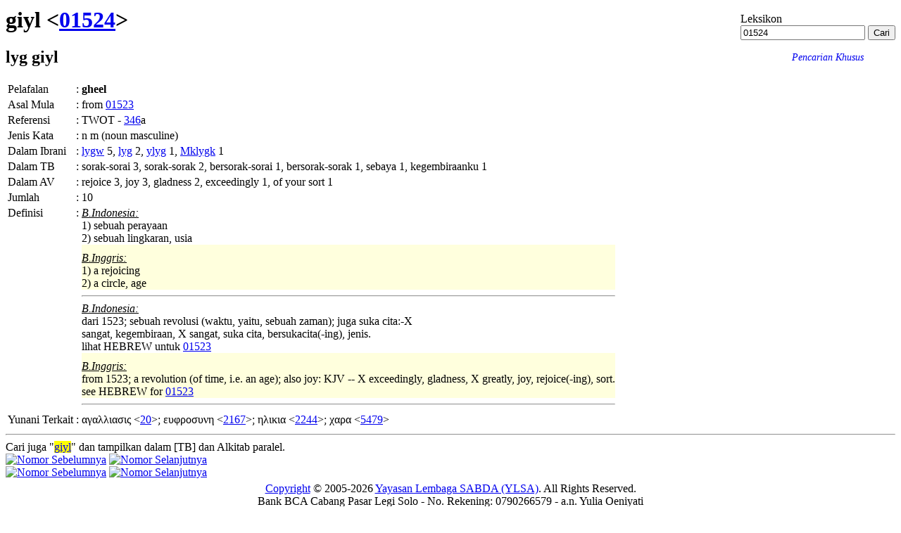

--- FILE ---
content_type: text/html; charset=UTF-8
request_url: https://alkitab.sabda.org/strong.php?id=01524
body_size: 30058
content:
<!--<!DOCTYPE html PUBLIC "-//W3C//DTD XHTML 1.0 Transitional//EN" "http://www.w3.org/TR/xhtml1/DTD/xhtml1-transitional.dtd">-->
<html>
<head>
<meta http-equiv="Content-Type" content="text/html; charset=utf-8" />
<meta name="keywords" content="alkitab, alkitab online, alkitab elektronik, alkitab indonesia, alkitab sabda, biblika, terjemahan baru, kabar baik, terjemahan lama, firman allah yang hidup, kitab suci injil, shellabear, pencarian alkitab, terjemahan alkitab, versi alkitab, ayat alkitab, daftar ayat alkitab, situs alkitab, alat-alat biblika, program alkitab, alkitab program, software alkitab, alkitab software, CD SABDA, download alkitab, alkitab download, sejarah alkitab, alkitab, sabda, kristen, katolik, kristiani, nasrani, gereja, alkitab online, pelayanan, indonesia">
<!--meta name="viewport" content="width=device-width, initial-scale=1" /-->
<title>     giyl &lt;01524&gt; -  Nomor Strong Ibrani - Alkitab SABDA
</title>
<link rel="alternate" type="application/rss+xml" title="RSS 2.0" href="xml/feed.php" />


<link rel="stylesheet" href="styles/plain.css?v=202409a" type="text/css" />
<link rel="stylesheet" href="styles/jquery.cluetip.css" type="text/css" />
<link rel="stylesheet" href="styles/jquery.treeview.css" type="text/css" />
<link rel="stylesheet" href="styles/jquery.contextmenu.css" type="text/css" />
<link rel="stylesheet" href="styles/flora.resizable.css" type="text/css" />
<link rel="search" type="application/opensearchdescription+xml" title="Alkitab SABDA" href="xml/search_univ.xml">
<script type="text/javascript" language="javascript" src="scripts/jquery-latest.js"></script>
<script type="text/javascript" language="javascript" src="scripts/jquery.tablesorter.js"></script>
<script type="text/javascript" language="javascript" src="scripts/jquery.qookie.js"></script>
<script type="text/javascript" language="javascript" src="scripts/jquery.treeview.js"></script>
<script type="text/javascript" language="javascript" src="scripts/jquery.form.js"></script>
<script type="text/javascript" language="javascript" src="scripts/jquery.contextMenu.js"></script>
<script type="text/javascript" language="javascript" src="scripts/ui.core.js"></script>
<script type="text/javascript" language="javascript" src="scripts/ui.base.js"></script>
<script type="text/javascript" language="javascript" src="scripts/ui.resizable.js"></script>
<script type="text/javascript" language="javascript" src="scripts/ui.draggable.js"></script>
<script type="text/javascript" language="javascript" src="scripts/ui.droppable.js"></script>
<script type="text/javascript" language="javascript" src="scripts/jquery.gabung.js?v=202409a"></script>
<script type="text/javascript" language="javascript" src="scripts/plain.js"></script>

</head>
<body onload="setSize();" onresize="setSize();" ondblclick="jumpSearch('search.php', '', 'id', '');">
<div id="main" onmousemove="goSlide(event);" onmouseup="stopSlide();">

<div id="strong" class="texts">
    <div id="top_search" style="position:relative; float: right; top: 8px;">
            <div id="dict_heading">Leksikon</div>
    <div id="dict_search">
        <form action="strong.php">
        	<input class="input_medium" type="text" value="01524" name="id" />
        	<input class="input_medium" type="submit" value="Cari" />
        </form>
    </div>
    <div style="position: relative; text-align:right; right: 45px;">
        <a style="text-decoration: none; font-size:90%;" href="advanced.php?lex=on#lex"><i>Pencarian Khusus</i></a>
    </div>

    </div>

    <div id="index_wrap" style="margin: 10px 0">
        <div id="index" style="margin: 10px 0">
            
        </div>
    </div>
            <h1>giyl &lt;<a href="search.php?search=hebrew:01524&tab=text">01524</a>&gt;</h1>
        <h2><span class="h">lyg</span> giyl</h2>
    <table>
    <tr valign="top"><td>Pelafalan</td><td>:</td><td><b>gheel</b></td>
    <tr valign="top"><td>Asal Mula</td><td>:</td><td>from <a id="01523" class="strong_trigger" type="strong" href="?id=01523">01523</a></td>
    <tr valign="top"><td>Referensi</td><td>:</td><td>TWOT - <a id="346" href="#" class="strong_trigger" type="twot">346</a>a</td>
    <tr valign="top"><td>Jenis Kata</td><td>:</td><td>n m (noun masculine)</td>
            <tr valign="top"><td>Dalam Ibrani</td><td>:</td><td><span class="h"><a href="search.php?search=hebrew:lygw&tab=text">lygw</a></span> 5, <span class="h"><a href="search.php?search=hebrew:lyg&tab=text">lyg</a></span> 2, <span class="h"><a href="search.php?search=hebrew:ylyg&tab=text">ylyg</a></span> 1, <span class="h"><a href="search.php?search=hebrew:Mklygk&tab=text">Mklygk</a></span> 1</td></tr>
        <tr valign="top"><td>Dalam TB</td><td>:</td><td>sorak-sorai 3, sorak-sorak 2, bersorak-sorai 1, bersorak-sorak 1, sebaya 1, kegembiraanku 1</td></tr>
        <tr valign="top"><td>Dalam AV</td><td>:</td><td>rejoice 3, joy 3, gladness 2, exceedingly 1, of your sort 1</td>
    <tr valign="top"><td>Jumlah</td><td>:</td><td>10</td>   
    <tr valign="top">
        <td>Definisi</td>
        <td>:</td><td>
                                                                                    <div style="">
                        <div><i><u>B.Indonesia:</u></i></div>
                        1) sebuah perayaan  <br />
2) sebuah lingkaran, usia
                    </div>
                                        
                                                                                                    <div style="padding-top:10px; background-color:#FFD;">
                        <div><i><u>B.Inggris:</u></i></div>
                        1) a rejoicing<br />
 2) a circle, age
                    </div>
                    <hr>
                                        
                                                                                                    <div style="">
                        <div><i><u>B.Indonesia:</u></i></div>
                        dari 1523; sebuah revolusi (waktu, yaitu, sebuah zaman); juga suka cita:-X  <br />
 sangat, kegembiraan, X sangat, suka cita, bersukacita(-ing), jenis.  <br />
 lihat HEBREW untuk <a id="01523" class="strong_trigger" type="strong" href="?id=01523">01523</a>
                    </div>
                                        
                                                                                                    <div style="padding-top:10px; background-color:#FFD;">
                        <div><i><u>B.Inggris:</u></i></div>
                        from 1523; a revolution (of time, i.e. an age); also joy: KJV -- X  exceedingly, gladness, X greatly, joy, rejoice(-ing), sort.<br />
see HEBREW for <a id="01523" class="strong_trigger" type="strong" href="?id=01523">01523</a>
                    </div>
                    <hr>
                                        
                                    </td>
    </tr>
                    <tr valign="top"><td>Yunani Terkait</td><td>:</td><td>αγαλλιασις <<a id="20" class="strong_trigger" type="strong" href="?id=20">20</a>>; ευφροσυνη <<a id="2167" class="strong_trigger" type="strong" href="?id=2167">2167</a>>; ηλικια <<a id="2244" class="strong_trigger" type="strong" href="?id=2244">2244</a>>; χαρα <<a id="5479" class="strong_trigger" type="strong" href="?id=5479">5479</a>></td></tr>
            </table>
    <hr>
                        Cari juga "<span style=" background-color: #FFFF00"><a href="search.php?search=hebrew:01524&tab=text">giyl</a></span>" dan tampilkan dalam [TB] dan Alkitab paralel.<br>
                    </div>
<div id="navigate">
            	<a id="prev" href="strong.php?id=01523"><img src="images/l_arrow.gif" border="0" title="Nomor Sebelumnya"></a>
            	<a id="next" href="strong.php?id=01525"><img src="images/r_arrow.gif" border="0" title="Nomor Selanjutnya"></a>
    
</div>
<div id="bottom-nav">
            	<a id="prev" href="strong.php?id=01523"><img src="images/l_arrow.gif" border="0" title="Nomor Sebelumnya"></a>
            	<a id="next" href="strong.php?id=01525"><img src="images/r_arrow.gif" border="0" title="Nomor Selanjutnya"></a>
    
</div>
<div id="closer">
</div>
<div id="footer">
	<div class="menu">
		<div style="position:relative;clear:both; padding:5px 0">
			<center>
			<!-- &copy; 2005-2026 <a href="https://www.ylsa.org/">Yayasan Lembaga SABDA (YLSA)</a> | <a href="https://kontak.sabda.org/" rel="nofollow" target="_blank">Laporan Masalah/Saran</a></a> -->
			<a href="https://copyright.sabda.org">Copyright</a> &copy; 2005-2026 <a href="https://www.ylsa.org/">Yayasan Lembaga SABDA (YLSA)</a>. All Rights Reserved. <br/>
			Bank BCA Cabang Pasar Legi Solo - No. Rekening: 0790266579 - a.n. Yulia Oeniyati <br/>
			<a href="https://kontak.sabda.org">Kontak</a> | <a href="https://ylsa.org/partisipasi">Partisipasi</a> | <a href="https://ylsa.org/donasi">Donasi</a>
			</center>
		</div>
	</div>
</div>
</div>
<div id="left">
<div id="handle" onclick="slideLeft()">
      <img src="images/leftmenu_left_arrow.gif">
  </div>
<div id="left_in">
<div class="menu">
	<div>
	Tampilkan Alkitab
	<form action="displaybible.php" name="formBible">
		<select name="book" class="input_small" onchange="selectBookChapAll(this.selectedIndex+1, formBible.chapter.selectedIndex+1, formBible.verse.selectedIndex, formBible.chapter, formBible.verse);">
    		    		    <option value="Kej" >Kejadian</option>
    		    		    <option value="Kel" >Keluaran</option>
    		    		    <option value="Im" >Imamat</option>
    		    		    <option value="Bil" >Bilangan</option>
    		    		    <option value="Ul" >Ulangan</option>
    		    		    <option value="Yos" >Yosua</option>
    		    		    <option value="Hak" >Hakim-hakim</option>
    		    		    <option value="Rut" >Rut</option>
    		    		    <option value="1Sam" >1 Samuel</option>
    		    		    <option value="2Sam" >2 Samuel</option>
    		    		    <option value="1Raj" >1 Raja-raja</option>
    		    		    <option value="2Raj" >2 Raja-raja</option>
    		    		    <option value="1Taw" >1 Tawarikh</option>
    		    		    <option value="2Taw" >2 Tawarikh</option>
    		    		    <option value="Ezr" >Ezra</option>
    		    		    <option value="Neh" >Nehemia</option>
    		    		    <option value="Est" >Ester</option>
    		    		    <option value="Ayb" >Ayub</option>
    		    		    <option value="Mzm" >Mazmur</option>
    		    		    <option value="Ams" >Amsal</option>
    		    		    <option value="Pkh" >Pengkhotbah</option>
    		    		    <option value="Kid" >Kidung Agung</option>
    		    		    <option value="Yes" >Yesaya</option>
    		    		    <option value="Yer" >Yeremia</option>
    		    		    <option value="Rat" >Ratapan</option>
    		    		    <option value="Yeh" >Yehezkiel</option>
    		    		    <option value="Dan" >Daniel</option>
    		    		    <option value="Hos" >Hosea</option>
    		    		    <option value="Yl" >Yoel</option>
    		    		    <option value="Am" >Amos</option>
    		    		    <option value="Ob" >Obaja</option>
    		    		    <option value="Yun" >Yunus</option>
    		    		    <option value="Mi" >Mikha</option>
    		    		    <option value="Nah" >Nahum</option>
    		    		    <option value="Hab" >Habakuk</option>
    		    		    <option value="Zef" >Zefanya</option>
    		    		    <option value="Hag" >Hagai</option>
    		    		    <option value="Za" >Zakharia</option>
    		    		    <option value="Mal" >Maleakhi</option>
    		    		    <option value="Mat" >Matius</option>
    		    		    <option value="Mrk" >Markus</option>
    		    		    <option value="Luk" >Lukas</option>
    		    		    <option value="Yoh" >Yohanes</option>
    		    		    <option value="Kis" >Kisah Para Rasul</option>
    		    		    <option value="Rm" >Roma</option>
    		    		    <option value="1Kor" >1 Korintus</option>
    		    		    <option value="2Kor" >2 Korintus</option>
    		    		    <option value="Gal" >Galatia</option>
    		    		    <option value="Ef" >Efesus</option>
    		    		    <option value="Flp" >Filipi</option>
    		    		    <option value="Kol" >Kolose</option>
    		    		    <option value="1Tes" >1 Tesalonika</option>
    		    		    <option value="2Tes" >2 Tesalonika</option>
    		    		    <option value="1Tim" >1 Timotius</option>
    		    		    <option value="2Tim" >2 Timotius</option>
    		    		    <option value="Tit" >Titus</option>
    		    		    <option value="Flm" >Filemon</option>
    		    		    <option value="Ibr" >Ibrani</option>
    		    		    <option value="Yak" >Yakobus</option>
    		    		    <option value="1Ptr" >1 Petrus</option>
    		    		    <option value="2Ptr" >2 Petrus</option>
    		    		    <option value="1Yoh" >1 Yohanes</option>
    		    		    <option value="2Yoh" >2 Yohanes</option>
    		    		    <option value="3Yoh" >3 Yohanes</option>
    		    		    <option value="Yud" >Yudas</option>
    		    		    <option value="Why" >Wahyu</option>
    				</select><br>
		<select name="chapter" class="input_small" onchange="selectChapterAll(formBible.book.selectedIndex+1, this.selectedIndex+1, formBible.verse.selectedIndex, formBible.verse);">
    		    		    <option class="input_small" value="1" selected="selected">1</option>
    		    		    <option class="input_small" value="2">2</option>
    		    		    <option class="input_small" value="3">3</option>
    		    		    <option class="input_small" value="4">4</option>
    		    		    <option class="input_small" value="5">5</option>
    		    		    <option class="input_small" value="6">6</option>
    		    		    <option class="input_small" value="7">7</option>
    		    		    <option class="input_small" value="8">8</option>
    		    		    <option class="input_small" value="9">9</option>
    		    		    <option class="input_small" value="10">10</option>
    		    		    <option class="input_small" value="11">11</option>
    		    		    <option class="input_small" value="12">12</option>
    		    		    <option class="input_small" value="13">13</option>
    		    		    <option class="input_small" value="14">14</option>
    		    		    <option class="input_small" value="15">15</option>
    		    		    <option class="input_small" value="16">16</option>
    		    		    <option class="input_small" value="17">17</option>
    		    		    <option class="input_small" value="18">18</option>
    		    		    <option class="input_small" value="19">19</option>
    		    		    <option class="input_small" value="20">20</option>
    		    		    <option class="input_small" value="21">21</option>
    		    		    <option class="input_small" value="22">22</option>
    		    		    <option class="input_small" value="23">23</option>
    		    		    <option class="input_small" value="24">24</option>
    		    		    <option class="input_small" value="25">25</option>
    		    		    <option class="input_small" value="26">26</option>
    		    		    <option class="input_small" value="27">27</option>
    		    		    <option class="input_small" value="28">28</option>
    			    </select>
		<select name="verse" class="input_small" >
		    <option class="input_small" value="0" selected="selected">SEMUA</option>
    		    		    <option class="input_small" value="1">1</option>
    		    		    <option class="input_small" value="2">2</option>
    		    		    <option class="input_small" value="3">3</option>
    		    		    <option class="input_small" value="4">4</option>
    		    		    <option class="input_small" value="5">5</option>
    		    		    <option class="input_small" value="6">6</option>
    		    		    <option class="input_small" value="7">7</option>
    		    		    <option class="input_small" value="8">8</option>
    		    		    <option class="input_small" value="9">9</option>
    		    		    <option class="input_small" value="10">10</option>
    		    		    <option class="input_small" value="11">11</option>
    		    		    <option class="input_small" value="12">12</option>
    		    		    <option class="input_small" value="13">13</option>
    		    		    <option class="input_small" value="14">14</option>
    		    		    <option class="input_small" value="15">15</option>
    		    		    <option class="input_small" value="16">16</option>
    		    		    <option class="input_small" value="17">17</option>
    		    		    <option class="input_small" value="18">18</option>
    		    		    <option class="input_small" value="19">19</option>
    		    		    <option class="input_small" value="20">20</option>
    		    		    <option class="input_small" value="21">21</option>
    		    		    <option class="input_small" value="22">22</option>
    		    		    <option class="input_small" value="23">23</option>
    		    		    <option class="input_small" value="24">24</option>
    		    		    <option class="input_small" value="25">25</option>
    			    </select>
		<input class="input_small" type="submit" value="Tampilkan" />
		    </form><br><br>
		<div class="uni_search">
			Pencarian Universal:<br>
			<form action="universal.php">
				<input class="input_small uni_note_trigger"  type="text" value="" name="s" />
				<input clasS="input_small"  type="submit" value="Cari" /><br/>
	            <input class="input_small" type="checkbox" name="scope" value="def"  /><span class="input_small">Hanya dalam TB</span><br/>
                <input class="input_small" type="checkbox" name="exact" value="on" ><span class="input_small">Pencarian Tepat</span>
										    </form>
		    <div style="cursor:pointer; margin-top:10px;">
		    	<a href="advanced.php?lex=on#lex">Pencarian Khusus</a>
		    </div>
		</div>
	</div>
</div>
<hr>
<div class="menu">
	<div><a href="commentary.php">Tafsiran/Catatan</a><br>
	<a href="dictionary.php">Studi Kamus</a><br>
	<a href="lexicon.php">Studi Kata</a><br>
	<b>Leksikon</b><br>
	<a href="map.php?index=map">Sistem Studi Peta</a><br>
	<a href="illustration.php">Ilustrasi Khotbah</a><br>
	<a href="expository.php">Ekspositori</a><br>
    <a href="arts.php">Gambar</a><br>
	<a href="resource.php">Resource</a><br>
	<a href="daily.php">Bacaan Alkitab Harian</a><br>
	<a href="thebibleproject.php">The Bible Project</a><br>
	<a href="tetelestai.php">Tetelestai</a><br>
	<a href="suku.php">Studi Alkitab Suku</a><br>
		<a href="https://sabdaweb.sabda.org/" target="_blank">SABDA web</a><br>	<a href="https://www.sabda.net/" target="_blank">Software SABDA</a><br>	<a href="https://alkitab.mobi/" target="_blank">Alkitab Mobile</a><br>
	<a href="https://android.sabda.org" target="_blank">Alkitab Android</a><br>
	<a href="https://badeno.sabda.org/" target="_blank">BaDeNo</a><br>
	<a href="https://gpt.sabda.org" target="_blank">Alkitab GPT</a><br>
	<a href="https://live.sabda.org/ig_alkitop" target="_blank">Alki-TOP</a><br>
	<a href="https://devx.sabda.org/diglot" target="_blank">Audio-Diglot</a><br>
	</div>
</div>
<hr>
<div class="tip"><a href="tips.php">TIP #08</a>: Klik ikon <img src="images/vertical.gif"> untuk memisahkan teks alkitab dan catatan secara horisontal atau vertikal. [<a href="tips.php">SEMUA</a>]</div>
<div class="mini">dibuat dalam <b>0.03</b> detik<br>dipersembahkan oleh <a href="https://www.ylsa.org/">YLSA</a></div>
</div>
</div>
<div id="header"  class="header">
<div id="header_left" class="header_left">
		
		
			<!--<img src="images/head_id.gif">-->
	<div id="head-title"><h1><a href="home.php" title="Alkitab SABDA">Alkitab SABDA</a></h1></div>
</div>
<!--
<div id="header_right" class="header_right">
<a href="http://www.bible.org/page.php?page_id=3086">Download</a> &amp; <a href="http://store.bible.org/category.asp?CategoryID=1&ParentID=0">Simpan</a><br>
<a href="http://www.bible.org/page.php?page_id=5032">Alkitab SABDA&#8482;</a>
</div>
-->
<!--
<div style="position:absolute; z-index:100; left:160px; top:13px; width:50px; height:50px;">
	<img src="images/beta.gif">
</div>
-->
<div id="multilingual">
    <form action="strong.php" name="formLingual">
        Antarmuka : <b>Indonesia</b> | <a href="strong.php?lang=en">Inggris</a> <span style="margin-left:20px">Versi : </span>
        <select name="version" class="multilingual_size" onChange="javascript:document.formLingual.submit();">
                            <option value="net">New English Translation</option>
                            <option value="av">King James Version</option>
                            <option value="tb" selected="selected">Alkitab Terjemahan Baru</option>
                            <option value="ayt">Alkitab Yang Terbuka</option>
                            <option value="avb">Alkitab Versi Borneo</option>
                            <option value="tl">Terjemahan Lama</option>
                            <option value="bis">Alkitab Kabar Baik (BIS)</option>
            	    </select>
    </form>
</div>

<div id="menu_bar" class="menu_bar_left">
    <div style="position: relative; float:right; margin: 0 10px 0 0">
        <form name="PrefForm" action=preferences.php method="POST">
            <input type="hidden" name="prev" value=http://alkitab.sabda.org/strong.php?id=01524>
            <a id="preference" href="preferences.php"  onclick="PrefForm.submit(); return false;" class="drop_pref menubar">Preferensi</a>        </form>
    </div>
		&nbsp;&nbsp;<a class="menubar" href="advanced.php?lex=on#lex">Pencarian Khusus</a>&nbsp;&nbsp;&nbsp;&nbsp;&nbsp;&nbsp;&nbsp;&nbsp;&nbsp;&nbsp;&nbsp;&nbsp;&nbsp;&nbsp;&nbsp;&nbsp;&nbsp;&nbsp;&nbsp;&nbsp;&nbsp;&nbsp;&nbsp;&nbsp;&nbsp;&nbsp;&nbsp;&nbsp;
	
					<a class="menubar" href="home.php">Home</a>
				|
					<a class="menubar" href="https://www.ylsa.org/" target="_blank">YLSA</a>
				|
					<a class="menubar" href="download.php">Download</a>
						|
					<a class="menubar" href="features.php">Fitur</a>
				|
					<a class="link_bar menubar" href="fonts.php">Font</a>
		
				
					| <a id="tutorial" href="#" class="link_bar drop_menubar">Tutorial</a>
				<!-- | <a class="link_bar" href="https://fb.sabda.org/alkitab" target="_blank">FAQ</a> -->
		| <a id="interactive" href="#" class="link_bar drop_menubar">Interaktif</a>
				|
					<a class="link_bar menubar" href="logs.php">Logs</a>
				|
					<a class="link_bar menubar" href="about.php">Tentang Kami</a>
		</div>
</div>
<script language="JavaScript" type="text/javascript">
<!--
baseUrl = "";
uni_note_1 = "Kotak Pencarian Universal membantu Anda melihat:<br>";
uni_note_2 = "- <b>alkitab<\/b> (mis.: Yoh 3)<br>";
uni_note_3 = "- <b>ayat<\/b> (mis.: Yoh 3:16)<br>";
uni_note_4 = "- <b>kutipan<\/b> (mis.: Yoh 3:16-21; 1 Yoh 4:7-21)<br>";
uni_note_5 = "- <b>kata<\/b> (mis.: Nikodemus)<br>";
uni_note_6 = "- <b>frasa<\/b> (mis.: \"Yesus Kristus\")<br>";
uni_note_7 = "- <b>nomor strong<\/b> (mis.: 25)<br>";
uni_note_8a = "Centang \"<b>Hanya dalam ";
uni_note_8b = "</b>\" untuk mencari kata hanya dalam teks Alkitab versi ";
uni_note_9 = "Untuk mengembangkan pencarian Anda, gunakan simbol (wildcard) \"?\" atau \"*\" :<br>";
uni_note_10 = "(mis.: sara?, ab??m, sara*, ab*am)";
show_help = "Bantuan";
hide_help = "Bantuan";
show = "tampilkan";
hide = "sembunyikan";
en_text_hide = "[-] Bhs. Inggris";
en_text_show = "[+] Bhs. Inggris";
id_text_hide = "[-] Bhs. Indonesia";
id_text_show = "[+] Bhs. Indonesia";
sk_text_hide = "[-] Bhs. Suku";
sk_text_show = "[+] Bhs. Suku";
kn_text_hide = "[-] Kuno";
kn_text_show = "[+] Kuno";
context_correct = "Apakah referensi ayat ini benar?";
yes = "Benar";
no = "Salah";
thanks_correct = "Terima kasih atas kontribusi Anda dalam memberikan saran.";
suggest = "Saran Anda";
suggest_ex = "mis.: Yoh 3:14-18";
editor_comments = "Ini adalah tautan ke formulir komentar NET Bible. Di sini, Anda dapat mengirimkan komentar secara langsung kepada para penerjemah dan editor mengenai bagaimana mereka menerjemahkan teks tertentu, memberikan informasi mengenai kesalahan ketik, dll., serta membaca komentar pengguna lain.";
more = "selebihnya";
lang_version = {"en":{"default_bib":"net"},"id":{"default_bib":"tb"},"in":{"default_bib":"assamese"}};
language_version = "id";
all_upper = "SEMUA";
in_cap = "Dalam";
version = "TB";
default_bible = "TB";
def_lang = "";

forum = "Forum Techie";
forum_page = "https://forum.bible.org/viewforum.php?f=89";
discuss = "Diskusi Umum";
discuss_page = "https://forum.bible.org/viewforum.php?f=84";

information = "Informasi";
description = "deskripsi";
author = "penulis";

advanced = "Pencarian Khusus";
commentaries = "Tafsiran/Catatan";
dictionaries = "Studi Kamus";
maps = "Sistem Studi Peta";
lexicon = "Studi Kata";
illustrations = "Ilustrasi Khotbah";
arts = "Gambar";
topical = "Resource";
daily = "Bacaan Alkitab Harian";

verse_cmt = "Tafsiran/Catatan";
verse_parallel = "Versi Paralel";
verse_analysis = "Analisa Kata";
verse_itldraft = "ITL - draft";
passage_def = "TB";
passage_alt = "NETBible";
passage_grkheb = "YUN-IBR";
passage_xref = "Ref. Silang";
passage_name = "Nama";
passage_art = "Gambar";
passage_hymn = "Himne";

left_hide = "Klik untuk menyembunyikan menu sebelah kiri";
left_show = "Klik untuk menampilkan menu sebelah kiri";

interlinear_greek = "https://devx.sabda.org/interlinear/grk2net/detail.php";
interlinear_hebrew = "https://devx.sabda.org/interlinear/heb2net/detail.php";
tbindolinear_greek = "https://devx.sabda.org/indolinear/grk2tb/detail.php";
tbindolinear_hebrew = "https://devx.sabda.org/indolinear/heb2tb/detail.php";
tlindolinear_greek = "https://devx.sabda.org/indolinear/grk2tl/detail.php";
tlindolinear_hebrew = "https://devx.sabda.org/indolinear/heb2tl/detail.php";

all_text = "Semua";

if (("strong.php" == "bible.php" && "" == "text") || ("strong.php" == "bible.php" && "" == "alt" && "net" != "kjv") || ("strong.php" == "passage.php" && "" == "text") || ("strong.php" == "passage.php" && "" == "alt" && "net" != "kjv") || ("strong.php" == "daily.php"))
	$("#left_in").css("overflow", "auto");

if (("strong.php" == "bible.php" && "" == "text") || ("strong.php" == "bible.php" && "" == "alt" && "net" != "kjv") || ("strong.php" == "passage.php" && "" == "text") || ("strong.php" == "passage.php" && "" == "alt" && "net" != "kjv") || ("strong.php" == "daily.php"))
	$("body").css("overflow", "hidden");

if ("strong.php" == "advanced.php" && "" == "on")
    $("#bib_wrap").show();

if ("strong.php" == "advanced.php" && "" == "on")
    $("#bib_nav > img").attr("src","images/arrow_open.gif");

if ("strong.php" == "advanced.php" && "" == "on")
    $("#bib_nav").removeClass("hide").addClass("show");

if ("strong.php" == "advanced.php" && "" == "on")
    $("#cmt_wrap").show();

if ("strong.php" == "advanced.php" && "" == "on")
    $("#cmt_nav > img").attr("src","images/arrow_open.gif");

if ("strong.php" == "advanced.php" && "" == "on")
    $("#cmt_nav").removeClass("hide").addClass("show");

if ("strong.php" == "advanced.php" && "" == "on")
    $("#dict_wrap").show();

if ("strong.php" == "advanced.php" && "" == "on")
    $("#dict_nav > img").attr("src","images/arrow_open.gif");

if ("strong.php" == "advanced.php" && "" == "on")
    $("#dict_nav").removeClass("hide").addClass("show");

if ("strong.php" == "advanced.php" && "" == "on")
    $("#ill_wrap").show();

if ("strong.php" == "advanced.php" && "" == "on")
    $("#ill_nav > img").attr("src","images/arrow_open.gif");

if ("strong.php" == "advanced.php" && "" == "on")
    $("#ill_nav").removeClass("hide").addClass("show");

if ("strong.php" == "advanced.php" && "" == "on")
    $("#artc_wrap").show();

if ("strong.php" == "advanced.php" && "" == "on")
    $("#artc_nav > img").attr("src","images/arrow_open.gif");

if ("strong.php" == "advanced.php" && "" == "on")
    $("#artc_nav").removeClass("hide").addClass("show");

if ("strong.php" == "advanced.php" && "" == "on")
    $("#tsk_wrap").show();

if ("strong.php" == "advanced.php" && "" == "on")
    $("#tsk_nav > img").attr("src","images/arrow_open.gif");

if ("strong.php" == "advanced.php" && "" == "on")
    $("#tsk_nav").removeClass("hide").addClass("show");

if ("strong.php" == "advanced.php" && "" == "on")
    $("#str_wrap").show();

if ("strong.php" == "advanced.php" && "" == "on")
    $("#str_nav > img").attr("src","images/arrow_open.gif");

if ("strong.php" == "advanced.php" && "" == "on")
    $("#str_nav").removeClass("hide").addClass("show");

if ("strong.php" == "advanced.php" && "" == "on")
    $("#arts_wrap").show();

if ("strong.php" == "advanced.php" && "" == "on")
    $("#arts_nav > img").attr("src","images/arrow_open.gif");

if ("strong.php" == "advanced.php" && "" == "on")
    $("#arts_nav").removeClass("hide").addClass("show");

if ("strong.php" == "advanced.php" && "" == "on")
    $("#hym_wrap").show();

if ("strong.php" == "advanced.php" && "" == "on")
    $("#hym_nav > img").attr("src","images/arrow_open.gif");

if ("strong.php" == "advanced.php" && "" == "on")
    $("#hym_nav").removeClass("hide").addClass("show");

if ("strong.php" == "advanced.php" && "" == "on")
    $("#qa_wrap").show();

if ("strong.php" == "advanced.php" && "" == "on")
    $("#qa_nav > img").attr("src","images/arrow_open.gif");

if ("strong.php" == "advanced.php" && "" == "on")
    $("#qa_nav").removeClass("hide").addClass("show");

if ("strong.php" == "advanced.php" && "" == "on")
    $("#top_wrap").show();

if ("strong.php" == "advanced.php" && "" == "on")
    $("#top_nav > img").attr("src","images/arrow_open.gif");

if ("strong.php" == "advanced.php" && "" == "on")
    $("#top_nav").removeClass("hide").addClass("show");

if ("strong.php" == "advanced.php" && "" == "on")
    $("#vref_wrap").show();

if ("strong.php" == "advanced.php" && "" == "on")
    $("#vref_nav > img").attr("src","images/arrow_open.gif");

if ("strong.php" == "advanced.php" && "" == "on")
    $("#vref_nav").removeClass("hide").addClass("show");

if ("strong.php" == "advanced.php" && "" == "all")
    $(".adv-wrapper").show();

if ("strong.php" == "advanced.php" && "" == "all")
    $(".hide > img").attr("src","images/arrow_open.gif");

if ("strong.php" == "advanced.php" && "" == "all")
    $(".hide").removeClass("hide").addClass("show");

//-->
</script>
</body>
</html>
